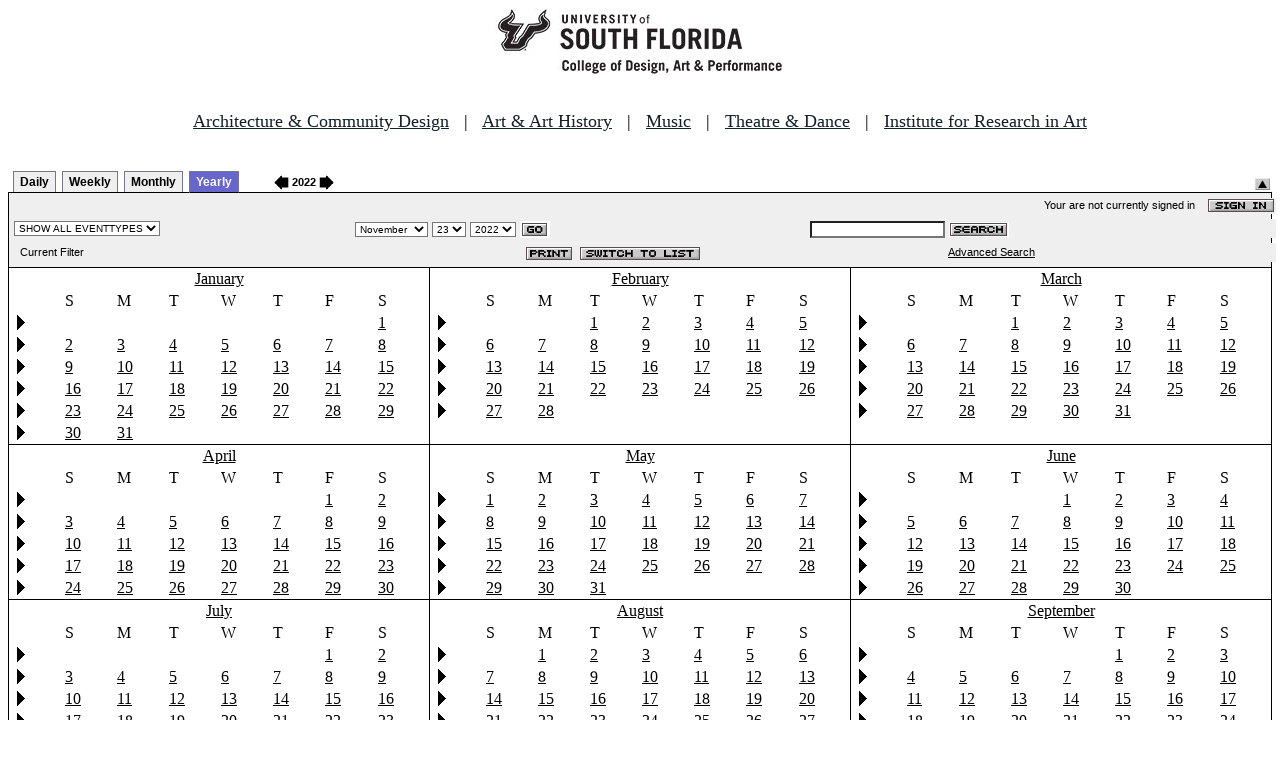

--- FILE ---
content_type: text/html
request_url: http://fastbook.cvpa.usf.edu/fbonline/year.asp?date=11-23-2022&eventnumber=7295&filter=
body_size: 59095
content:
<!DOCTYPE HTML PUBLIC "-//W3C//DTD HTML 4.01 Transitional//EN">
<html>
<head>
<title>Events Calendar - College of Design, Art & Performance - University of South Florida</title>

<!-- Begin Fastbook Google Analytics -->

<script>
  (function(i,s,o,g,r,a,m){i['GoogleAnalyticsObject']=r;i[r]=i[r]||function(){
  (i[r].q=i[r].q||[]).push(arguments)},i[r].l=1*new Date();a=s.createElement(o),
  m=s.getElementsByTagName(o)[0];a.async=1;a.src=g;m.parentNode.insertBefore(a,m)
  })(window,document,'script','//www.google-analytics.com/analytics.js','ga');

  ga('create', 'UA-7013380-2', 'usf.edu');
  ga('require', 'displayfeatures');
  ga('send', 'pageview');

</script>

<!-- End Fastbook Google Analytics --> 

<!-- Begin CoTA Google Analytics -->

<script>
  (function(i,s,o,g,r,a,m){i['GoogleAnalyticsObject']=r;i[r]=i[r]||function(){
  (i[r].q=i[r].q||[]).push(arguments)},i[r].l=1*new Date();a=s.createElement(o),
  m=s.getElementsByTagName(o)[0];a.async=1;a.src=g;m.parentNode.insertBefore(a,m)
  })(window,document,'script','https://www.google-analytics.com/analytics.js','ga');

  ga('create', 'UA-5780320-1', 'auto');
  ga('send', 'pageview');

</script>

<!-- End CoTA Google Analytics -->
<link href="config/fbonline.css" rel="stylesheet" type="text/css"></head>
<body onload="" class="FBOnlinePage"><!-- *********************** Header Section, do not remove this line ************************ 
--><div align=center><img src="./images/logo.jpg" alt="University of South Florida College of Design, Art &amp; Performance"></div><br>
<!-- Begin School Links Code -->

<p align="center" style="font: Arial, Helvetica, sans-serif; font-size: 18px;"><a href="https://www.usf.edu/arts/architecture//" style="color:#17202a;" target="_top">Architecture &amp; Community Design</a> &nbsp; | &nbsp; <a href="https://www.usf.edu/arts/art/" style="color:#17202a;" target="_top">Art &amp; Art History</a> &nbsp; | &nbsp; <a href="https://www.usf.edu/arts/music/" style="color:#17202a;" target="_top">Music</a> &nbsp; | &nbsp; <a href="https://www.usf.edu/arts/theatre-and-dance/" style="color:#17202a;" target="_top">Theatre &amp; Dance</a> &nbsp; | &nbsp; <a href="https://www.usf.edu/arts/art/research/institute-for-research-in-art.aspx" style="color:#17202a;" target="_top">Institute for Research in Art</a><br /><br /></p>

<!-- End School Links Code -->



<!-- *********************** End Header Section ************************ -->

<table class="ViewBar" cellspacing=0 cellpadding=2>
  <tr valign="bottom">
    <td class="ViewBarList">
        <ul id="navlist">
          <li>
            <a href="day.asp?date=11-23-2022&eventnumber=7295&filter=">Daily</a>
          </li>
          <li>
            <a href="week.asp?date=11-23-2022&eventnumber=7295&filter=">Weekly</a>
          </li>
          <li>
            <a href="calendar.asp?date=11-23-2022&eventnumber=7295&filter=">Monthly</a>
          </li>
          <li class="active">
            <a href="year.asp?date=11-23-2022&eventnumber=7295&filter=" id="current">Yearly</a>          </li>        </ul>
    </td>
<td><a href="year.asp?day=23&month=11&year=2021"><img src="images/leftarrow.gif" alt="Previous Year" border="0" height="15" align="absbottom"></a><span class="ViewBarFont">&nbsp;2022&nbsp;</span><a href="year.asp?day=23&month=11&year=2023"><img src="images/rightarrow.gif" alt="Next Year" border="0" height="15" align="absbottom"></a></td></td><form method="post" action="year.asp?date=11-23-2022&eventnumber=7295&filter="><td class="RevealButton" align="right" valign="bottom"><input type="hidden" name="hidenavbar" value="hide"><input type="image" src="images/viewbar/hide.jpg"></td></form></tr></table>
<table class="OuterNavTable" cellspacing="0">
  <tr>
    <td>
      <table class="InnerNavTable4" cellspacing="0">
        <tr valign="top">
          <td class="SecurityLine">            Your are not currently signed in&nbsp;&nbsp;&nbsp;&nbsp;<a href="signin.asp?date=11/23/2022&Filter="><img border="0" src="images/signin_button.gif" align="absmiddle"></a>
          </td>
        </tr>
      </table>
      <table class="InnerNavTable2" cellspacing="0">
        <tr>
          <form action="./year.asp" method="GET" name="filterForm">
          <td valign="absbottom">
            <input type="hidden" name="date" value="11/23/2022">
            <select name="Filter" onchange="document.filterForm.submit();">
            <option value="">SHOW ALL EVENTTYPES</option>
            <option value="Awards Ceremony">Awards Ceremony</option>
            <option value="Benefit Sale">Benefit Sale</option>
            <option value="Camp">Camp</option>
            <option value="Civic Engagement">Civic Engagement</option>
            <option value="Competition">Competition</option>
            <option value="Contemporary Art Museum">Contemporary Art Museum</option>
            <option value="Dance">Dance</option>
            <option value="EPS-Non Event">EPS-Non Event</option>
            <option value="Exhibition">Exhibition</option>
            <option value="Film/Video">Film/Video</option>
            <option value="Graduation Ceremony">Graduation Ceremony</option>
            <option value="Lecture">Lecture</option>
            <option value="Meeting">Meeting</option>
            <option value="Music">Music</option>
            <option value="Reception">Reception</option>
            <option value="Registration">Registration</option>
            <option value="Rehearsal">Rehearsal</option>
            <option value="Seminar/Wkshop">Seminar/Wkshop</option>
            <option value="Special Event">Special Event</option>
            <option value="Symposium">Symposium</option>
            <option value="Taste of The Arts">Taste of The Arts</option>
            <option value="Theatre">Theatre</option>
            <option value="Tour">Tour</option>
            <option value="Trip">Trip</option>
            </select>
          </td>
          </form>
          <form action="./year.asp" method="GET" name="dateForm">
          <td>
            <input type="hidden" name="filter" value="">
            <select name="month">
              <option value="1">January</option>
              <option value="2">February</option>
              <option value="3">March</option>
              <option value="4">April</option>
              <option value="5">May</option>
              <option value="6">June</option>
              <option value="7">July</option>
              <option value="8">August</option>
              <option value="9">September</option>
              <option value="10">October</option>
              <option value="11" selected >November</option>
              <option value="12">December</option>
            </select>
            <select name="day">
<option value="1">1</option><option value="2">2</option><option value="3">3</option><option value="4">4</option><option value="5">5</option><option value="6">6</option><option value="7">7</option><option value="8">8</option><option value="9">9</option><option value="10">10</option><option value="11">11</option><option value="12">12</option><option value="13">13</option><option value="14">14</option><option value="15">15</option><option value="16">16</option><option value="17">17</option><option value="18">18</option><option value="19">19</option><option value="20">20</option><option value="21">21</option><option value="22">22</option><option value="23" selected>23</option><option value="24">24</option><option value="25">25</option><option value="26">26</option><option value="27">27</option><option value="28">28</option><option value="29">29</option><option value="30">30</option>            </select>
            <select name="year">
<option value="2017">2017</option>
<option value="2018">2018</option>
<option value="2019">2019</option>
<option value="2020">2020</option>
<option value="2021">2021</option>
<option value="2022" selected>2022</option>
<option value="2023">2023</option>
<option value="2024">2024</option>
<option value="2025">2025</option>
<option value="2026">2026</option>
<option value="2027">2027</option>
<option value="2028">2028</option>
<option value="2029">2029</option>
<option value="2030">2030</option>
<option value="2031">2031</option>
<option value="2032">2032</option>
            </select>
            <input type="image" class="image" src="images/go_button.gif" align="absmiddle">
          </td>
          </form>
          <form action="search.asp" method="POST" name="searchForm">
          <td>
            <input type="hidden" name="sltCustomer" value="All">
            <input type="hidden" name="sltRoom" value="All">
            <input type="hidden" name="sltStatus" value="All">
            <input type="hidden" name="sltLocation" value="All">
            <input type="hidden" name="sltEventType" value="All">
            <input type="hidden" name="chkDateRange" value="All">
            <input type="text" name="txtSearchTerm">
            <input type="image" class="image" src="images/search_button.gif" align="absmiddle">
          </td>
          </form>
        </tr>
      </table>
      <table class="InnerNavTable3" cellspacing="0">
        <tr>
          <td class="NavTableFont">&nbsp;&nbsp;Current Filter</td>
          <td class="NavButtons">
            <img src="images/print_button.gif" align="absmiddle" onclick="window.print();">
            <a href="listevents.asp?date=11/23/2022&filter="><img border="0" src="IMAGES/LIST_BUTTON.GIF" align="absmiddle"></a>
          </td>
          <td class="NavTableFont">            <a href="search.asp">Advanced Search</a>
          </td>
        </tr>
      </table>
    </td>
  </tr>
</table>
<table class="YearView" border="0" cellspacing="0" cellpadding="0" width="100%" align="center">
	<tr valign="top">
<td>			<table border="0" cellspacing="0" cellpadding="0" width="100%" class="YearRow">
				<tr>
		<td valign="top" class="Month">
			<table border="0" cellspacing="0" cellpadding="2" width="100%" class="MonthTable">
				<tr><td colspan="8" align="center" class="MonthHeader">
					<a href="calendar.asp?month=1&day=1&year=2022">January</a>
				</td></tr>
				<tr><td>&nbsp;</td>
				<td Class="YearWeekdayHeader">S</td>
				<td Class="YearWeekdayHeader">M</td>
				<td Class="YearWeekdayHeader">T</td>
				<td Class="YearWeekdayHeader">W</td>
				<td Class="YearWeekdayHeader">T</td>
				<td Class="YearWeekdayHeader">F</td>
				<td Class="YearWeekdayHeader">S</td></tr>
				<tr>
					<td><a href="week.asp?date=1/1/2022"><img src="images/arrow1.gif" border="0" alt="Click to view this week."></a></td>
					<td>&nbsp;</td>
					<td>&nbsp;</td>
					<td>&nbsp;</td>
					<td>&nbsp;</td>
					<td>&nbsp;</td>
					<td>&nbsp;</td>
					<td  class="YearDay"><a href="day.asp?month=1&day=1&year=2022">1</a></td>
				</tr>
				<tr>
					<td><a href="week.asp?date=1/2/2022"><img src="images/arrow1.gif" border="0" alt="Click to view this week."></a></td>
					<td  class="YearDay"><a href="day.asp?month=1&day=2&year=2022">2</a></td>
					<td  class="YearDay"><a href="day.asp?month=1&day=3&year=2022">3</a></td>
					<td  class="YearDay"><a href="day.asp?month=1&day=4&year=2022">4</a></td>
					<td  class="YearDay"><a href="day.asp?month=1&day=5&year=2022">5</a></td>
					<td  class="YearDay"><a href="day.asp?month=1&day=6&year=2022">6</a></td>
					<td  class="YearDay"><a href="day.asp?month=1&day=7&year=2022">7</a></td>
					<td  class="YearDay"><a href="day.asp?month=1&day=8&year=2022">8</a></td>
				</tr>
				<tr>
					<td><a href="week.asp?date=1/9/2022"><img src="images/arrow1.gif" border="0" alt="Click to view this week."></a></td>
					<td  class="YearDay"><a href="day.asp?month=1&day=9&year=2022">9</a></td>
					<td  class="YearDay"><a href="day.asp?month=1&day=10&year=2022">10</a></td>
					<td  class="YearDay"><a href="day.asp?month=1&day=11&year=2022">11</a></td>
					<td  class="YearDay"><a href="day.asp?month=1&day=12&year=2022">12</a></td>
					<td  class="YearDay"><a href="day.asp?month=1&day=13&year=2022">13</a></td>
					<td  class="YearDay"><a href="day.asp?month=1&day=14&year=2022">14</a></td>
					<td  class="YearDay"><a href="day.asp?month=1&day=15&year=2022">15</a></td>
				</tr>
				<tr>
					<td><a href="week.asp?date=1/16/2022"><img src="images/arrow1.gif" border="0" alt="Click to view this week."></a></td>
					<td  class="YearDay"><a href="day.asp?month=1&day=16&year=2022">16</a></td>
					<td  class="YearDay"><a href="day.asp?month=1&day=17&year=2022">17</a></td>
					<td  class="YearDay"><a href="day.asp?month=1&day=18&year=2022">18</a></td>
					<td  class="YearDay"><a href="day.asp?month=1&day=19&year=2022">19</a></td>
					<td  class="YearDay"><a href="day.asp?month=1&day=20&year=2022">20</a></td>
					<td  class="YearDay"><a href="day.asp?month=1&day=21&year=2022">21</a></td>
					<td  class="YearDay"><a href="day.asp?month=1&day=22&year=2022">22</a></td>
				</tr>
				<tr>
					<td><a href="week.asp?date=1/23/2022"><img src="images/arrow1.gif" border="0" alt="Click to view this week."></a></td>
					<td  class="YearDay"><a href="day.asp?month=1&day=23&year=2022">23</a></td>
					<td  class="YearDay"><a href="day.asp?month=1&day=24&year=2022">24</a></td>
					<td  class="YearDay"><a href="day.asp?month=1&day=25&year=2022">25</a></td>
					<td  class="YearDay"><a href="day.asp?month=1&day=26&year=2022">26</a></td>
					<td  class="YearDay"><a href="day.asp?month=1&day=27&year=2022">27</a></td>
					<td  class="YearDay"><a href="day.asp?month=1&day=28&year=2022">28</a></td>
					<td  class="YearDay"><a href="day.asp?month=1&day=29&year=2022">29</a></td>
				</tr>
				<tr>
					<td><a href="week.asp?date=1/30/2022"><img src="images/arrow1.gif" border="0" alt="Click to view this week."></a></td>
					<td  class="YearDay"><a href="day.asp?month=1&day=30&year=2022">30</a></td>
					<td  class="YearDay"><a href="day.asp?month=1&day=31&year=2022">31</a></td>
					<td>&nbsp</td>
					<td>&nbsp</td>
					<td>&nbsp</td>
					<td>&nbsp</td>
					<td>&nbsp</td>
				</tr>
			</table>
		</td>
		<td valign="top" class="Month">
			<table border="0" cellspacing="0" cellpadding="2" width="100%" class="MonthTable">
				<tr><td colspan="8" align="center" class="MonthHeader">
					<a href="calendar.asp?month=2&day=1&year=2022">February</a>
				</td></tr>
				<tr><td>&nbsp;</td>
				<td Class="YearWeekdayHeader">S</td>
				<td Class="YearWeekdayHeader">M</td>
				<td Class="YearWeekdayHeader">T</td>
				<td Class="YearWeekdayHeader">W</td>
				<td Class="YearWeekdayHeader">T</td>
				<td Class="YearWeekdayHeader">F</td>
				<td Class="YearWeekdayHeader">S</td></tr>
				<tr>
					<td><a href="week.asp?date=2/1/2022"><img src="images/arrow1.gif" border="0" alt="Click to view this week."></a></td>
					<td>&nbsp;</td>
					<td>&nbsp;</td>
					<td  class="YearDay"><a href="day.asp?month=2&day=1&year=2022">1</a></td>
					<td  class="YearDay"><a href="day.asp?month=2&day=2&year=2022">2</a></td>
					<td  class="YearDay"><a href="day.asp?month=2&day=3&year=2022">3</a></td>
					<td  class="YearDay"><a href="day.asp?month=2&day=4&year=2022">4</a></td>
					<td  class="YearDay"><a href="day.asp?month=2&day=5&year=2022">5</a></td>
				</tr>
				<tr>
					<td><a href="week.asp?date=2/6/2022"><img src="images/arrow1.gif" border="0" alt="Click to view this week."></a></td>
					<td  class="YearDay"><a href="day.asp?month=2&day=6&year=2022">6</a></td>
					<td  class="YearDay"><a href="day.asp?month=2&day=7&year=2022">7</a></td>
					<td  class="YearDay"><a href="day.asp?month=2&day=8&year=2022">8</a></td>
					<td  class="YearDay"><a href="day.asp?month=2&day=9&year=2022">9</a></td>
					<td  class="YearDay"><a href="day.asp?month=2&day=10&year=2022">10</a></td>
					<td  class="YearDay"><a href="day.asp?month=2&day=11&year=2022">11</a></td>
					<td  class="YearDay"><a href="day.asp?month=2&day=12&year=2022">12</a></td>
				</tr>
				<tr>
					<td><a href="week.asp?date=2/13/2022"><img src="images/arrow1.gif" border="0" alt="Click to view this week."></a></td>
					<td  class="YearDay"><a href="day.asp?month=2&day=13&year=2022">13</a></td>
					<td  class="YearDay"><a href="day.asp?month=2&day=14&year=2022">14</a></td>
					<td  class="YearDay"><a href="day.asp?month=2&day=15&year=2022">15</a></td>
					<td  class="YearDay"><a href="day.asp?month=2&day=16&year=2022">16</a></td>
					<td  class="YearDay"><a href="day.asp?month=2&day=17&year=2022">17</a></td>
					<td  class="YearDay"><a href="day.asp?month=2&day=18&year=2022">18</a></td>
					<td  class="YearDay"><a href="day.asp?month=2&day=19&year=2022">19</a></td>
				</tr>
				<tr>
					<td><a href="week.asp?date=2/20/2022"><img src="images/arrow1.gif" border="0" alt="Click to view this week."></a></td>
					<td  class="YearDay"><a href="day.asp?month=2&day=20&year=2022">20</a></td>
					<td  class="YearDay"><a href="day.asp?month=2&day=21&year=2022">21</a></td>
					<td  class="YearDay"><a href="day.asp?month=2&day=22&year=2022">22</a></td>
					<td  class="YearDay"><a href="day.asp?month=2&day=23&year=2022">23</a></td>
					<td  class="YearDay"><a href="day.asp?month=2&day=24&year=2022">24</a></td>
					<td  class="YearDay"><a href="day.asp?month=2&day=25&year=2022">25</a></td>
					<td  class="YearDay"><a href="day.asp?month=2&day=26&year=2022">26</a></td>
				</tr>
				<tr>
					<td><a href="week.asp?date=2/27/2022"><img src="images/arrow1.gif" border="0" alt="Click to view this week."></a></td>
					<td  class="YearDay"><a href="day.asp?month=2&day=27&year=2022">27</a></td>
					<td  class="YearDay"><a href="day.asp?month=2&day=28&year=2022">28</a></td>
					<td>&nbsp</td>
					<td>&nbsp</td>
					<td>&nbsp</td>
					<td>&nbsp</td>
					<td>&nbsp</td>
				</tr>
			</table>
		</td>
		<td valign="top" class="Month">
			<table border="0" cellspacing="0" cellpadding="2" width="100%" class="MonthTable">
				<tr><td colspan="8" align="center" class="MonthHeader">
					<a href="calendar.asp?month=3&day=1&year=2022">March</a>
				</td></tr>
				<tr><td>&nbsp;</td>
				<td Class="YearWeekdayHeader">S</td>
				<td Class="YearWeekdayHeader">M</td>
				<td Class="YearWeekdayHeader">T</td>
				<td Class="YearWeekdayHeader">W</td>
				<td Class="YearWeekdayHeader">T</td>
				<td Class="YearWeekdayHeader">F</td>
				<td Class="YearWeekdayHeader">S</td></tr>
				<tr>
					<td><a href="week.asp?date=3/1/2022"><img src="images/arrow1.gif" border="0" alt="Click to view this week."></a></td>
					<td>&nbsp;</td>
					<td>&nbsp;</td>
					<td  class="YearDay"><a href="day.asp?month=3&day=1&year=2022">1</a></td>
					<td  class="YearDay"><a href="day.asp?month=3&day=2&year=2022">2</a></td>
					<td  class="YearDay"><a href="day.asp?month=3&day=3&year=2022">3</a></td>
					<td  class="YearDay"><a href="day.asp?month=3&day=4&year=2022">4</a></td>
					<td  class="YearDay"><a href="day.asp?month=3&day=5&year=2022">5</a></td>
				</tr>
				<tr>
					<td><a href="week.asp?date=3/6/2022"><img src="images/arrow1.gif" border="0" alt="Click to view this week."></a></td>
					<td  class="YearDay"><a href="day.asp?month=3&day=6&year=2022">6</a></td>
					<td  class="YearDay"><a href="day.asp?month=3&day=7&year=2022">7</a></td>
					<td  class="YearDay"><a href="day.asp?month=3&day=8&year=2022">8</a></td>
					<td  class="YearDay"><a href="day.asp?month=3&day=9&year=2022">9</a></td>
					<td  class="YearDay"><a href="day.asp?month=3&day=10&year=2022">10</a></td>
					<td  class="YearDay"><a href="day.asp?month=3&day=11&year=2022">11</a></td>
					<td  class="YearDay"><a href="day.asp?month=3&day=12&year=2022">12</a></td>
				</tr>
				<tr>
					<td><a href="week.asp?date=3/13/2022"><img src="images/arrow1.gif" border="0" alt="Click to view this week."></a></td>
					<td  class="YearDay"><a href="day.asp?month=3&day=13&year=2022">13</a></td>
					<td  class="YearDay"><a href="day.asp?month=3&day=14&year=2022">14</a></td>
					<td  class="YearDay"><a href="day.asp?month=3&day=15&year=2022">15</a></td>
					<td  class="YearDay"><a href="day.asp?month=3&day=16&year=2022">16</a></td>
					<td  class="YearDay"><a href="day.asp?month=3&day=17&year=2022">17</a></td>
					<td  class="YearDay"><a href="day.asp?month=3&day=18&year=2022">18</a></td>
					<td  class="YearDay"><a href="day.asp?month=3&day=19&year=2022">19</a></td>
				</tr>
				<tr>
					<td><a href="week.asp?date=3/20/2022"><img src="images/arrow1.gif" border="0" alt="Click to view this week."></a></td>
					<td  class="YearDay"><a href="day.asp?month=3&day=20&year=2022">20</a></td>
					<td  class="YearDay"><a href="day.asp?month=3&day=21&year=2022">21</a></td>
					<td  class="YearDay"><a href="day.asp?month=3&day=22&year=2022">22</a></td>
					<td  class="YearDay"><a href="day.asp?month=3&day=23&year=2022">23</a></td>
					<td  class="YearDay"><a href="day.asp?month=3&day=24&year=2022">24</a></td>
					<td  class="YearDay"><a href="day.asp?month=3&day=25&year=2022">25</a></td>
					<td  class="YearDay"><a href="day.asp?month=3&day=26&year=2022">26</a></td>
				</tr>
				<tr>
					<td><a href="week.asp?date=3/27/2022"><img src="images/arrow1.gif" border="0" alt="Click to view this week."></a></td>
					<td  class="YearDay"><a href="day.asp?month=3&day=27&year=2022">27</a></td>
					<td  class="YearDay"><a href="day.asp?month=3&day=28&year=2022">28</a></td>
					<td  class="YearDay"><a href="day.asp?month=3&day=29&year=2022">29</a></td>
					<td  class="YearDay"><a href="day.asp?month=3&day=30&year=2022">30</a></td>
					<td  class="YearDay"><a href="day.asp?month=3&day=31&year=2022">31</a></td>
					<td>&nbsp</td>
					<td>&nbsp</td>
				</tr>
			</table>
		</td>
		</tr>
		</table>
		</td>
	</tr>
	<tr valign="top">
<td>			<table border="0" cellspacing="0" cellpadding="0" width="100%" class="YearRow">
				<tr>
		<td valign="top" class="Month">
			<table border="0" cellspacing="0" cellpadding="2" width="100%" class="MonthTable">
				<tr><td colspan="8" align="center" class="MonthHeader">
					<a href="calendar.asp?month=4&day=1&year=2022">April</a>
				</td></tr>
				<tr><td>&nbsp;</td>
				<td Class="YearWeekdayHeader">S</td>
				<td Class="YearWeekdayHeader">M</td>
				<td Class="YearWeekdayHeader">T</td>
				<td Class="YearWeekdayHeader">W</td>
				<td Class="YearWeekdayHeader">T</td>
				<td Class="YearWeekdayHeader">F</td>
				<td Class="YearWeekdayHeader">S</td></tr>
				<tr>
					<td><a href="week.asp?date=4/1/2022"><img src="images/arrow1.gif" border="0" alt="Click to view this week."></a></td>
					<td>&nbsp;</td>
					<td>&nbsp;</td>
					<td>&nbsp;</td>
					<td>&nbsp;</td>
					<td>&nbsp;</td>
					<td  class="YearDay"><a href="day.asp?month=4&day=1&year=2022">1</a></td>
					<td  class="YearDay"><a href="day.asp?month=4&day=2&year=2022">2</a></td>
				</tr>
				<tr>
					<td><a href="week.asp?date=4/3/2022"><img src="images/arrow1.gif" border="0" alt="Click to view this week."></a></td>
					<td  class="YearDay"><a href="day.asp?month=4&day=3&year=2022">3</a></td>
					<td  class="YearDay"><a href="day.asp?month=4&day=4&year=2022">4</a></td>
					<td  class="YearDay"><a href="day.asp?month=4&day=5&year=2022">5</a></td>
					<td  class="YearDay"><a href="day.asp?month=4&day=6&year=2022">6</a></td>
					<td  class="YearDay"><a href="day.asp?month=4&day=7&year=2022">7</a></td>
					<td  class="YearDay"><a href="day.asp?month=4&day=8&year=2022">8</a></td>
					<td  class="YearDay"><a href="day.asp?month=4&day=9&year=2022">9</a></td>
				</tr>
				<tr>
					<td><a href="week.asp?date=4/10/2022"><img src="images/arrow1.gif" border="0" alt="Click to view this week."></a></td>
					<td  class="YearDay"><a href="day.asp?month=4&day=10&year=2022">10</a></td>
					<td  class="YearDay"><a href="day.asp?month=4&day=11&year=2022">11</a></td>
					<td  class="YearDay"><a href="day.asp?month=4&day=12&year=2022">12</a></td>
					<td  class="YearDay"><a href="day.asp?month=4&day=13&year=2022">13</a></td>
					<td  class="YearDay"><a href="day.asp?month=4&day=14&year=2022">14</a></td>
					<td  class="YearDay"><a href="day.asp?month=4&day=15&year=2022">15</a></td>
					<td  class="YearDay"><a href="day.asp?month=4&day=16&year=2022">16</a></td>
				</tr>
				<tr>
					<td><a href="week.asp?date=4/17/2022"><img src="images/arrow1.gif" border="0" alt="Click to view this week."></a></td>
					<td  class="YearDay"><a href="day.asp?month=4&day=17&year=2022">17</a></td>
					<td  class="YearDay"><a href="day.asp?month=4&day=18&year=2022">18</a></td>
					<td  class="YearDay"><a href="day.asp?month=4&day=19&year=2022">19</a></td>
					<td  class="YearDay"><a href="day.asp?month=4&day=20&year=2022">20</a></td>
					<td  class="YearDay"><a href="day.asp?month=4&day=21&year=2022">21</a></td>
					<td  class="YearDay"><a href="day.asp?month=4&day=22&year=2022">22</a></td>
					<td  class="YearDay"><a href="day.asp?month=4&day=23&year=2022">23</a></td>
				</tr>
				<tr>
					<td><a href="week.asp?date=4/24/2022"><img src="images/arrow1.gif" border="0" alt="Click to view this week."></a></td>
					<td  class="YearDay"><a href="day.asp?month=4&day=24&year=2022">24</a></td>
					<td  class="YearDay"><a href="day.asp?month=4&day=25&year=2022">25</a></td>
					<td  class="YearDay"><a href="day.asp?month=4&day=26&year=2022">26</a></td>
					<td  class="YearDay"><a href="day.asp?month=4&day=27&year=2022">27</a></td>
					<td  class="YearDay"><a href="day.asp?month=4&day=28&year=2022">28</a></td>
					<td  class="YearDay"><a href="day.asp?month=4&day=29&year=2022">29</a></td>
					<td  class="YearDay"><a href="day.asp?month=4&day=30&year=2022">30</a></td>
				</tr>
			</table>
		</td>
		<td valign="top" class="Month">
			<table border="0" cellspacing="0" cellpadding="2" width="100%" class="MonthTable">
				<tr><td colspan="8" align="center" class="MonthHeader">
					<a href="calendar.asp?month=5&day=1&year=2022">May</a>
				</td></tr>
				<tr><td>&nbsp;</td>
				<td Class="YearWeekdayHeader">S</td>
				<td Class="YearWeekdayHeader">M</td>
				<td Class="YearWeekdayHeader">T</td>
				<td Class="YearWeekdayHeader">W</td>
				<td Class="YearWeekdayHeader">T</td>
				<td Class="YearWeekdayHeader">F</td>
				<td Class="YearWeekdayHeader">S</td></tr>
				<tr>
					<td><a href="week.asp?date=5/1/2022"><img src="images/arrow1.gif" border="0" alt="Click to view this week."></a></td>
					<td  class="YearDay"><a href="day.asp?month=5&day=1&year=2022">1</a></td>
					<td  class="YearDay"><a href="day.asp?month=5&day=2&year=2022">2</a></td>
					<td  class="YearDay"><a href="day.asp?month=5&day=3&year=2022">3</a></td>
					<td  class="YearDay"><a href="day.asp?month=5&day=4&year=2022">4</a></td>
					<td  class="YearDay"><a href="day.asp?month=5&day=5&year=2022">5</a></td>
					<td  class="YearDay"><a href="day.asp?month=5&day=6&year=2022">6</a></td>
					<td  class="YearDay"><a href="day.asp?month=5&day=7&year=2022">7</a></td>
				</tr>
				<tr>
					<td><a href="week.asp?date=5/8/2022"><img src="images/arrow1.gif" border="0" alt="Click to view this week."></a></td>
					<td  class="YearDay"><a href="day.asp?month=5&day=8&year=2022">8</a></td>
					<td  class="YearDay"><a href="day.asp?month=5&day=9&year=2022">9</a></td>
					<td  class="YearDay"><a href="day.asp?month=5&day=10&year=2022">10</a></td>
					<td  class="YearDay"><a href="day.asp?month=5&day=11&year=2022">11</a></td>
					<td  class="YearDay"><a href="day.asp?month=5&day=12&year=2022">12</a></td>
					<td  class="YearDay"><a href="day.asp?month=5&day=13&year=2022">13</a></td>
					<td  class="YearDay"><a href="day.asp?month=5&day=14&year=2022">14</a></td>
				</tr>
				<tr>
					<td><a href="week.asp?date=5/15/2022"><img src="images/arrow1.gif" border="0" alt="Click to view this week."></a></td>
					<td  class="YearDay"><a href="day.asp?month=5&day=15&year=2022">15</a></td>
					<td  class="YearDay"><a href="day.asp?month=5&day=16&year=2022">16</a></td>
					<td  class="YearDay"><a href="day.asp?month=5&day=17&year=2022">17</a></td>
					<td  class="YearDay"><a href="day.asp?month=5&day=18&year=2022">18</a></td>
					<td  class="YearDay"><a href="day.asp?month=5&day=19&year=2022">19</a></td>
					<td  class="YearDay"><a href="day.asp?month=5&day=20&year=2022">20</a></td>
					<td  class="YearDay"><a href="day.asp?month=5&day=21&year=2022">21</a></td>
				</tr>
				<tr>
					<td><a href="week.asp?date=5/22/2022"><img src="images/arrow1.gif" border="0" alt="Click to view this week."></a></td>
					<td  class="YearDay"><a href="day.asp?month=5&day=22&year=2022">22</a></td>
					<td  class="YearDay"><a href="day.asp?month=5&day=23&year=2022">23</a></td>
					<td  class="YearDay"><a href="day.asp?month=5&day=24&year=2022">24</a></td>
					<td  class="YearDay"><a href="day.asp?month=5&day=25&year=2022">25</a></td>
					<td  class="YearDay"><a href="day.asp?month=5&day=26&year=2022">26</a></td>
					<td  class="YearDay"><a href="day.asp?month=5&day=27&year=2022">27</a></td>
					<td  class="YearDay"><a href="day.asp?month=5&day=28&year=2022">28</a></td>
				</tr>
				<tr>
					<td><a href="week.asp?date=5/29/2022"><img src="images/arrow1.gif" border="0" alt="Click to view this week."></a></td>
					<td  class="YearDay"><a href="day.asp?month=5&day=29&year=2022">29</a></td>
					<td  class="YearDay"><a href="day.asp?month=5&day=30&year=2022">30</a></td>
					<td  class="YearDay"><a href="day.asp?month=5&day=31&year=2022">31</a></td>
					<td>&nbsp</td>
					<td>&nbsp</td>
					<td>&nbsp</td>
					<td>&nbsp</td>
				</tr>
			</table>
		</td>
		<td valign="top" class="Month">
			<table border="0" cellspacing="0" cellpadding="2" width="100%" class="MonthTable">
				<tr><td colspan="8" align="center" class="MonthHeader">
					<a href="calendar.asp?month=6&day=1&year=2022">June</a>
				</td></tr>
				<tr><td>&nbsp;</td>
				<td Class="YearWeekdayHeader">S</td>
				<td Class="YearWeekdayHeader">M</td>
				<td Class="YearWeekdayHeader">T</td>
				<td Class="YearWeekdayHeader">W</td>
				<td Class="YearWeekdayHeader">T</td>
				<td Class="YearWeekdayHeader">F</td>
				<td Class="YearWeekdayHeader">S</td></tr>
				<tr>
					<td><a href="week.asp?date=6/1/2022"><img src="images/arrow1.gif" border="0" alt="Click to view this week."></a></td>
					<td>&nbsp;</td>
					<td>&nbsp;</td>
					<td>&nbsp;</td>
					<td  class="YearDay"><a href="day.asp?month=6&day=1&year=2022">1</a></td>
					<td  class="YearDay"><a href="day.asp?month=6&day=2&year=2022">2</a></td>
					<td  class="YearDay"><a href="day.asp?month=6&day=3&year=2022">3</a></td>
					<td  class="YearDay"><a href="day.asp?month=6&day=4&year=2022">4</a></td>
				</tr>
				<tr>
					<td><a href="week.asp?date=6/5/2022"><img src="images/arrow1.gif" border="0" alt="Click to view this week."></a></td>
					<td  class="YearDay"><a href="day.asp?month=6&day=5&year=2022">5</a></td>
					<td  class="YearDay"><a href="day.asp?month=6&day=6&year=2022">6</a></td>
					<td  class="YearDay"><a href="day.asp?month=6&day=7&year=2022">7</a></td>
					<td  class="YearDay"><a href="day.asp?month=6&day=8&year=2022">8</a></td>
					<td  class="YearDay"><a href="day.asp?month=6&day=9&year=2022">9</a></td>
					<td  class="YearDay"><a href="day.asp?month=6&day=10&year=2022">10</a></td>
					<td  class="YearDay"><a href="day.asp?month=6&day=11&year=2022">11</a></td>
				</tr>
				<tr>
					<td><a href="week.asp?date=6/12/2022"><img src="images/arrow1.gif" border="0" alt="Click to view this week."></a></td>
					<td  class="YearDay"><a href="day.asp?month=6&day=12&year=2022">12</a></td>
					<td  class="YearDay"><a href="day.asp?month=6&day=13&year=2022">13</a></td>
					<td  class="YearDay"><a href="day.asp?month=6&day=14&year=2022">14</a></td>
					<td  class="YearDay"><a href="day.asp?month=6&day=15&year=2022">15</a></td>
					<td  class="YearDay"><a href="day.asp?month=6&day=16&year=2022">16</a></td>
					<td  class="YearDay"><a href="day.asp?month=6&day=17&year=2022">17</a></td>
					<td  class="YearDay"><a href="day.asp?month=6&day=18&year=2022">18</a></td>
				</tr>
				<tr>
					<td><a href="week.asp?date=6/19/2022"><img src="images/arrow1.gif" border="0" alt="Click to view this week."></a></td>
					<td  class="YearDay"><a href="day.asp?month=6&day=19&year=2022">19</a></td>
					<td  class="YearDay"><a href="day.asp?month=6&day=20&year=2022">20</a></td>
					<td  class="YearDay"><a href="day.asp?month=6&day=21&year=2022">21</a></td>
					<td  class="YearDay"><a href="day.asp?month=6&day=22&year=2022">22</a></td>
					<td  class="YearDay"><a href="day.asp?month=6&day=23&year=2022">23</a></td>
					<td  class="YearDay"><a href="day.asp?month=6&day=24&year=2022">24</a></td>
					<td  class="YearDay"><a href="day.asp?month=6&day=25&year=2022">25</a></td>
				</tr>
				<tr>
					<td><a href="week.asp?date=6/26/2022"><img src="images/arrow1.gif" border="0" alt="Click to view this week."></a></td>
					<td  class="YearDay"><a href="day.asp?month=6&day=26&year=2022">26</a></td>
					<td  class="YearDay"><a href="day.asp?month=6&day=27&year=2022">27</a></td>
					<td  class="YearDay"><a href="day.asp?month=6&day=28&year=2022">28</a></td>
					<td  class="YearDay"><a href="day.asp?month=6&day=29&year=2022">29</a></td>
					<td  class="YearDay"><a href="day.asp?month=6&day=30&year=2022">30</a></td>
					<td>&nbsp</td>
					<td>&nbsp</td>
				</tr>
			</table>
		</td>
		</tr>
		</table>
		</td>
	</tr>
	<tr valign="top">
<td>			<table border="0" cellspacing="0" cellpadding="0" width="100%" class="YearRow">
				<tr>
		<td valign="top" class="Month">
			<table border="0" cellspacing="0" cellpadding="2" width="100%" class="MonthTable">
				<tr><td colspan="8" align="center" class="MonthHeader">
					<a href="calendar.asp?month=7&day=1&year=2022">July</a>
				</td></tr>
				<tr><td>&nbsp;</td>
				<td Class="YearWeekdayHeader">S</td>
				<td Class="YearWeekdayHeader">M</td>
				<td Class="YearWeekdayHeader">T</td>
				<td Class="YearWeekdayHeader">W</td>
				<td Class="YearWeekdayHeader">T</td>
				<td Class="YearWeekdayHeader">F</td>
				<td Class="YearWeekdayHeader">S</td></tr>
				<tr>
					<td><a href="week.asp?date=7/1/2022"><img src="images/arrow1.gif" border="0" alt="Click to view this week."></a></td>
					<td>&nbsp;</td>
					<td>&nbsp;</td>
					<td>&nbsp;</td>
					<td>&nbsp;</td>
					<td>&nbsp;</td>
					<td  class="YearDay"><a href="day.asp?month=7&day=1&year=2022">1</a></td>
					<td  class="YearDay"><a href="day.asp?month=7&day=2&year=2022">2</a></td>
				</tr>
				<tr>
					<td><a href="week.asp?date=7/3/2022"><img src="images/arrow1.gif" border="0" alt="Click to view this week."></a></td>
					<td  class="YearDay"><a href="day.asp?month=7&day=3&year=2022">3</a></td>
					<td  class="YearDay"><a href="day.asp?month=7&day=4&year=2022">4</a></td>
					<td  class="YearDay"><a href="day.asp?month=7&day=5&year=2022">5</a></td>
					<td  class="YearDay"><a href="day.asp?month=7&day=6&year=2022">6</a></td>
					<td  class="YearDay"><a href="day.asp?month=7&day=7&year=2022">7</a></td>
					<td  class="YearDay"><a href="day.asp?month=7&day=8&year=2022">8</a></td>
					<td  class="YearDay"><a href="day.asp?month=7&day=9&year=2022">9</a></td>
				</tr>
				<tr>
					<td><a href="week.asp?date=7/10/2022"><img src="images/arrow1.gif" border="0" alt="Click to view this week."></a></td>
					<td  class="YearDay"><a href="day.asp?month=7&day=10&year=2022">10</a></td>
					<td  class="YearDay"><a href="day.asp?month=7&day=11&year=2022">11</a></td>
					<td  class="YearDay"><a href="day.asp?month=7&day=12&year=2022">12</a></td>
					<td  class="YearDay"><a href="day.asp?month=7&day=13&year=2022">13</a></td>
					<td  class="YearDay"><a href="day.asp?month=7&day=14&year=2022">14</a></td>
					<td  class="YearDay"><a href="day.asp?month=7&day=15&year=2022">15</a></td>
					<td  class="YearDay"><a href="day.asp?month=7&day=16&year=2022">16</a></td>
				</tr>
				<tr>
					<td><a href="week.asp?date=7/17/2022"><img src="images/arrow1.gif" border="0" alt="Click to view this week."></a></td>
					<td  class="YearDay"><a href="day.asp?month=7&day=17&year=2022">17</a></td>
					<td  class="YearDay"><a href="day.asp?month=7&day=18&year=2022">18</a></td>
					<td  class="YearDay"><a href="day.asp?month=7&day=19&year=2022">19</a></td>
					<td  class="YearDay"><a href="day.asp?month=7&day=20&year=2022">20</a></td>
					<td  class="YearDay"><a href="day.asp?month=7&day=21&year=2022">21</a></td>
					<td  class="YearDay"><a href="day.asp?month=7&day=22&year=2022">22</a></td>
					<td  class="YearDay"><a href="day.asp?month=7&day=23&year=2022">23</a></td>
				</tr>
				<tr>
					<td><a href="week.asp?date=7/24/2022"><img src="images/arrow1.gif" border="0" alt="Click to view this week."></a></td>
					<td  class="YearDay"><a href="day.asp?month=7&day=24&year=2022">24</a></td>
					<td  class="YearDay"><a href="day.asp?month=7&day=25&year=2022">25</a></td>
					<td  class="YearDay"><a href="day.asp?month=7&day=26&year=2022">26</a></td>
					<td  class="YearDay"><a href="day.asp?month=7&day=27&year=2022">27</a></td>
					<td  class="YearDay"><a href="day.asp?month=7&day=28&year=2022">28</a></td>
					<td  class="YearDay"><a href="day.asp?month=7&day=29&year=2022">29</a></td>
					<td  class="YearDay"><a href="day.asp?month=7&day=30&year=2022">30</a></td>
				</tr>
				<tr>
					<td><a href="week.asp?date=7/31/2022"><img src="images/arrow1.gif" border="0" alt="Click to view this week."></a></td>
					<td  class="YearDay"><a href="day.asp?month=7&day=31&year=2022">31</a></td>
					<td>&nbsp</td>
					<td>&nbsp</td>
					<td>&nbsp</td>
					<td>&nbsp</td>
					<td>&nbsp</td>
					<td>&nbsp</td>
				</tr>
			</table>
		</td>
		<td valign="top" class="Month">
			<table border="0" cellspacing="0" cellpadding="2" width="100%" class="MonthTable">
				<tr><td colspan="8" align="center" class="MonthHeader">
					<a href="calendar.asp?month=8&day=1&year=2022">August</a>
				</td></tr>
				<tr><td>&nbsp;</td>
				<td Class="YearWeekdayHeader">S</td>
				<td Class="YearWeekdayHeader">M</td>
				<td Class="YearWeekdayHeader">T</td>
				<td Class="YearWeekdayHeader">W</td>
				<td Class="YearWeekdayHeader">T</td>
				<td Class="YearWeekdayHeader">F</td>
				<td Class="YearWeekdayHeader">S</td></tr>
				<tr>
					<td><a href="week.asp?date=8/1/2022"><img src="images/arrow1.gif" border="0" alt="Click to view this week."></a></td>
					<td>&nbsp;</td>
					<td  class="YearDay"><a href="day.asp?month=8&day=1&year=2022">1</a></td>
					<td  class="YearDay"><a href="day.asp?month=8&day=2&year=2022">2</a></td>
					<td  class="YearDay"><a href="day.asp?month=8&day=3&year=2022">3</a></td>
					<td  class="YearDay"><a href="day.asp?month=8&day=4&year=2022">4</a></td>
					<td  class="YearDay"><a href="day.asp?month=8&day=5&year=2022">5</a></td>
					<td  class="YearDay"><a href="day.asp?month=8&day=6&year=2022">6</a></td>
				</tr>
				<tr>
					<td><a href="week.asp?date=8/7/2022"><img src="images/arrow1.gif" border="0" alt="Click to view this week."></a></td>
					<td  class="YearDay"><a href="day.asp?month=8&day=7&year=2022">7</a></td>
					<td  class="YearDay"><a href="day.asp?month=8&day=8&year=2022">8</a></td>
					<td  class="YearDay"><a href="day.asp?month=8&day=9&year=2022">9</a></td>
					<td  class="YearDay"><a href="day.asp?month=8&day=10&year=2022">10</a></td>
					<td  class="YearDay"><a href="day.asp?month=8&day=11&year=2022">11</a></td>
					<td  class="YearDay"><a href="day.asp?month=8&day=12&year=2022">12</a></td>
					<td  class="YearDay"><a href="day.asp?month=8&day=13&year=2022">13</a></td>
				</tr>
				<tr>
					<td><a href="week.asp?date=8/14/2022"><img src="images/arrow1.gif" border="0" alt="Click to view this week."></a></td>
					<td  class="YearDay"><a href="day.asp?month=8&day=14&year=2022">14</a></td>
					<td  class="YearDay"><a href="day.asp?month=8&day=15&year=2022">15</a></td>
					<td  class="YearDay"><a href="day.asp?month=8&day=16&year=2022">16</a></td>
					<td  class="YearDay"><a href="day.asp?month=8&day=17&year=2022">17</a></td>
					<td  class="YearDay"><a href="day.asp?month=8&day=18&year=2022">18</a></td>
					<td  class="YearDay"><a href="day.asp?month=8&day=19&year=2022">19</a></td>
					<td  class="YearDay"><a href="day.asp?month=8&day=20&year=2022">20</a></td>
				</tr>
				<tr>
					<td><a href="week.asp?date=8/21/2022"><img src="images/arrow1.gif" border="0" alt="Click to view this week."></a></td>
					<td  class="YearDay"><a href="day.asp?month=8&day=21&year=2022">21</a></td>
					<td  class="YearDay"><a href="day.asp?month=8&day=22&year=2022">22</a></td>
					<td  class="YearDay"><a href="day.asp?month=8&day=23&year=2022">23</a></td>
					<td  class="YearDay"><a href="day.asp?month=8&day=24&year=2022">24</a></td>
					<td  class="YearDay"><a href="day.asp?month=8&day=25&year=2022">25</a></td>
					<td  class="YearDay"><a href="day.asp?month=8&day=26&year=2022">26</a></td>
					<td  class="YearDay"><a href="day.asp?month=8&day=27&year=2022">27</a></td>
				</tr>
				<tr>
					<td><a href="week.asp?date=8/28/2022"><img src="images/arrow1.gif" border="0" alt="Click to view this week."></a></td>
					<td  class="YearDay"><a href="day.asp?month=8&day=28&year=2022">28</a></td>
					<td  class="YearDay"><a href="day.asp?month=8&day=29&year=2022">29</a></td>
					<td  class="YearDay"><a href="day.asp?month=8&day=30&year=2022">30</a></td>
					<td  class="YearDay"><a href="day.asp?month=8&day=31&year=2022">31</a></td>
					<td>&nbsp</td>
					<td>&nbsp</td>
					<td>&nbsp</td>
				</tr>
			</table>
		</td>
		<td valign="top" class="Month">
			<table border="0" cellspacing="0" cellpadding="2" width="100%" class="MonthTable">
				<tr><td colspan="8" align="center" class="MonthHeader">
					<a href="calendar.asp?month=9&day=1&year=2022">September</a>
				</td></tr>
				<tr><td>&nbsp;</td>
				<td Class="YearWeekdayHeader">S</td>
				<td Class="YearWeekdayHeader">M</td>
				<td Class="YearWeekdayHeader">T</td>
				<td Class="YearWeekdayHeader">W</td>
				<td Class="YearWeekdayHeader">T</td>
				<td Class="YearWeekdayHeader">F</td>
				<td Class="YearWeekdayHeader">S</td></tr>
				<tr>
					<td><a href="week.asp?date=9/1/2022"><img src="images/arrow1.gif" border="0" alt="Click to view this week."></a></td>
					<td>&nbsp;</td>
					<td>&nbsp;</td>
					<td>&nbsp;</td>
					<td>&nbsp;</td>
					<td  class="YearDay"><a href="day.asp?month=9&day=1&year=2022">1</a></td>
					<td  class="YearDay"><a href="day.asp?month=9&day=2&year=2022">2</a></td>
					<td  class="YearDay"><a href="day.asp?month=9&day=3&year=2022">3</a></td>
				</tr>
				<tr>
					<td><a href="week.asp?date=9/4/2022"><img src="images/arrow1.gif" border="0" alt="Click to view this week."></a></td>
					<td  class="YearDay"><a href="day.asp?month=9&day=4&year=2022">4</a></td>
					<td  class="YearDay"><a href="day.asp?month=9&day=5&year=2022">5</a></td>
					<td  class="YearDay"><a href="day.asp?month=9&day=6&year=2022">6</a></td>
					<td  class="YearDay"><a href="day.asp?month=9&day=7&year=2022">7</a></td>
					<td  class="YearDay"><a href="day.asp?month=9&day=8&year=2022">8</a></td>
					<td  class="YearDay"><a href="day.asp?month=9&day=9&year=2022">9</a></td>
					<td  class="YearDay"><a href="day.asp?month=9&day=10&year=2022">10</a></td>
				</tr>
				<tr>
					<td><a href="week.asp?date=9/11/2022"><img src="images/arrow1.gif" border="0" alt="Click to view this week."></a></td>
					<td  class="YearDay"><a href="day.asp?month=9&day=11&year=2022">11</a></td>
					<td  class="YearDay"><a href="day.asp?month=9&day=12&year=2022">12</a></td>
					<td  class="YearDay"><a href="day.asp?month=9&day=13&year=2022">13</a></td>
					<td  class="YearDay"><a href="day.asp?month=9&day=14&year=2022">14</a></td>
					<td  class="YearDay"><a href="day.asp?month=9&day=15&year=2022">15</a></td>
					<td  class="YearDay"><a href="day.asp?month=9&day=16&year=2022">16</a></td>
					<td  class="YearDay"><a href="day.asp?month=9&day=17&year=2022">17</a></td>
				</tr>
				<tr>
					<td><a href="week.asp?date=9/18/2022"><img src="images/arrow1.gif" border="0" alt="Click to view this week."></a></td>
					<td  class="YearDay"><a href="day.asp?month=9&day=18&year=2022">18</a></td>
					<td  class="YearDay"><a href="day.asp?month=9&day=19&year=2022">19</a></td>
					<td  class="YearDay"><a href="day.asp?month=9&day=20&year=2022">20</a></td>
					<td  class="YearDay"><a href="day.asp?month=9&day=21&year=2022">21</a></td>
					<td  class="YearDay"><a href="day.asp?month=9&day=22&year=2022">22</a></td>
					<td  class="YearDay"><a href="day.asp?month=9&day=23&year=2022">23</a></td>
					<td  class="YearDay"><a href="day.asp?month=9&day=24&year=2022">24</a></td>
				</tr>
				<tr>
					<td><a href="week.asp?date=9/25/2022"><img src="images/arrow1.gif" border="0" alt="Click to view this week."></a></td>
					<td  class="YearDay"><a href="day.asp?month=9&day=25&year=2022">25</a></td>
					<td  class="YearDay"><a href="day.asp?month=9&day=26&year=2022">26</a></td>
					<td  class="YearDay"><a href="day.asp?month=9&day=27&year=2022">27</a></td>
					<td  class="YearDay"><a href="day.asp?month=9&day=28&year=2022">28</a></td>
					<td  class="YearDay"><a href="day.asp?month=9&day=29&year=2022">29</a></td>
					<td  class="YearDay"><a href="day.asp?month=9&day=30&year=2022">30</a></td>
					<td>&nbsp</td>
				</tr>
			</table>
		</td>
		</tr>
		</table>
		</td>
	</tr>
	<tr valign="top">
<td>			<table border="0" cellspacing="0" cellpadding="0" width="100%" class="YearRow">
				<tr>
		<td valign="top" class="Month">
			<table border="0" cellspacing="0" cellpadding="2" width="100%" class="MonthTable">
				<tr><td colspan="8" align="center" class="MonthHeader">
					<a href="calendar.asp?month=10&day=1&year=2022">October</a>
				</td></tr>
				<tr><td>&nbsp;</td>
				<td Class="YearWeekdayHeader">S</td>
				<td Class="YearWeekdayHeader">M</td>
				<td Class="YearWeekdayHeader">T</td>
				<td Class="YearWeekdayHeader">W</td>
				<td Class="YearWeekdayHeader">T</td>
				<td Class="YearWeekdayHeader">F</td>
				<td Class="YearWeekdayHeader">S</td></tr>
				<tr>
					<td><a href="week.asp?date=10/1/2022"><img src="images/arrow1.gif" border="0" alt="Click to view this week."></a></td>
					<td>&nbsp;</td>
					<td>&nbsp;</td>
					<td>&nbsp;</td>
					<td>&nbsp;</td>
					<td>&nbsp;</td>
					<td>&nbsp;</td>
					<td  class="YearDay"><a href="day.asp?month=10&day=1&year=2022">1</a></td>
				</tr>
				<tr>
					<td><a href="week.asp?date=10/2/2022"><img src="images/arrow1.gif" border="0" alt="Click to view this week."></a></td>
					<td  class="YearDay"><a href="day.asp?month=10&day=2&year=2022">2</a></td>
					<td  class="YearDay"><a href="day.asp?month=10&day=3&year=2022">3</a></td>
					<td  class="YearDay"><a href="day.asp?month=10&day=4&year=2022">4</a></td>
					<td  class="YearDay"><a href="day.asp?month=10&day=5&year=2022">5</a></td>
					<td  class="YearDay"><a href="day.asp?month=10&day=6&year=2022">6</a></td>
					<td  class="YearDay"><a href="day.asp?month=10&day=7&year=2022">7</a></td>
					<td  class="YearDay"><a href="day.asp?month=10&day=8&year=2022">8</a></td>
				</tr>
				<tr>
					<td><a href="week.asp?date=10/9/2022"><img src="images/arrow1.gif" border="0" alt="Click to view this week."></a></td>
					<td  class="YearDay"><a href="day.asp?month=10&day=9&year=2022">9</a></td>
					<td  class="YearDay"><a href="day.asp?month=10&day=10&year=2022">10</a></td>
					<td  class="YearDay"><a href="day.asp?month=10&day=11&year=2022">11</a></td>
					<td  class="YearDay"><a href="day.asp?month=10&day=12&year=2022">12</a></td>
					<td  class="YearDay"><a href="day.asp?month=10&day=13&year=2022">13</a></td>
					<td  class="YearDay"><a href="day.asp?month=10&day=14&year=2022">14</a></td>
					<td  class="YearDay"><a href="day.asp?month=10&day=15&year=2022">15</a></td>
				</tr>
				<tr>
					<td><a href="week.asp?date=10/16/2022"><img src="images/arrow1.gif" border="0" alt="Click to view this week."></a></td>
					<td  class="YearDay"><a href="day.asp?month=10&day=16&year=2022">16</a></td>
					<td  class="YearDay"><a href="day.asp?month=10&day=17&year=2022">17</a></td>
					<td  class="YearDay"><a href="day.asp?month=10&day=18&year=2022">18</a></td>
					<td  class="YearDay"><a href="day.asp?month=10&day=19&year=2022">19</a></td>
					<td  class="YearDay"><a href="day.asp?month=10&day=20&year=2022">20</a></td>
					<td  class="YearDay"><a href="day.asp?month=10&day=21&year=2022">21</a></td>
					<td  class="YearDay"><a href="day.asp?month=10&day=22&year=2022">22</a></td>
				</tr>
				<tr>
					<td><a href="week.asp?date=10/23/2022"><img src="images/arrow1.gif" border="0" alt="Click to view this week."></a></td>
					<td  class="YearDay"><a href="day.asp?month=10&day=23&year=2022">23</a></td>
					<td  class="YearDay"><a href="day.asp?month=10&day=24&year=2022">24</a></td>
					<td  class="YearDay"><a href="day.asp?month=10&day=25&year=2022">25</a></td>
					<td  class="YearDay"><a href="day.asp?month=10&day=26&year=2022">26</a></td>
					<td  class="YearDay"><a href="day.asp?month=10&day=27&year=2022">27</a></td>
					<td  class="YearDay"><a href="day.asp?month=10&day=28&year=2022">28</a></td>
					<td  class="YearDay"><a href="day.asp?month=10&day=29&year=2022">29</a></td>
				</tr>
				<tr>
					<td><a href="week.asp?date=10/30/2022"><img src="images/arrow1.gif" border="0" alt="Click to view this week."></a></td>
					<td  class="YearDay"><a href="day.asp?month=10&day=30&year=2022">30</a></td>
					<td  class="YearDay"><a href="day.asp?month=10&day=31&year=2022">31</a></td>
					<td>&nbsp</td>
					<td>&nbsp</td>
					<td>&nbsp</td>
					<td>&nbsp</td>
					<td>&nbsp</td>
				</tr>
			</table>
		</td>
		<td valign="top" class="Month">
			<table border="0" cellspacing="0" cellpadding="2" width="100%" class="MonthTable">
				<tr><td colspan="8" align="center" class="MonthHeader">
					<a href="calendar.asp?month=11&day=1&year=2022">November</a>
				</td></tr>
				<tr><td>&nbsp;</td>
				<td Class="YearWeekdayHeader">S</td>
				<td Class="YearWeekdayHeader">M</td>
				<td Class="YearWeekdayHeader">T</td>
				<td Class="YearWeekdayHeader">W</td>
				<td Class="YearWeekdayHeader">T</td>
				<td Class="YearWeekdayHeader">F</td>
				<td Class="YearWeekdayHeader">S</td></tr>
				<tr>
					<td><a href="week.asp?date=11/1/2022"><img src="images/arrow1.gif" border="0" alt="Click to view this week."></a></td>
					<td>&nbsp;</td>
					<td>&nbsp;</td>
					<td  class="YearDay"><a href="day.asp?month=11&day=1&year=2022">1</a></td>
					<td  class="YearDay"><a href="day.asp?month=11&day=2&year=2022">2</a></td>
					<td  class="YearDay"><a href="day.asp?month=11&day=3&year=2022">3</a></td>
					<td  class="YearDay"><a href="day.asp?month=11&day=4&year=2022">4</a></td>
					<td  class="YearDay"><a href="day.asp?month=11&day=5&year=2022">5</a></td>
				</tr>
				<tr>
					<td><a href="week.asp?date=11/6/2022"><img src="images/arrow1.gif" border="0" alt="Click to view this week."></a></td>
					<td  class="YearDay"><a href="day.asp?month=11&day=6&year=2022">6</a></td>
					<td  class="YearDay"><a href="day.asp?month=11&day=7&year=2022">7</a></td>
					<td  class="YearDay"><a href="day.asp?month=11&day=8&year=2022">8</a></td>
					<td  class="YearDay"><a href="day.asp?month=11&day=9&year=2022">9</a></td>
					<td  class="YearDay"><a href="day.asp?month=11&day=10&year=2022">10</a></td>
					<td  class="YearDay"><a href="day.asp?month=11&day=11&year=2022">11</a></td>
					<td  class="YearDay"><a href="day.asp?month=11&day=12&year=2022">12</a></td>
				</tr>
				<tr>
					<td><a href="week.asp?date=11/13/2022"><img src="images/arrow1.gif" border="0" alt="Click to view this week."></a></td>
					<td  class="YearDay"><a href="day.asp?month=11&day=13&year=2022">13</a></td>
					<td  class="YearDay"><a href="day.asp?month=11&day=14&year=2022">14</a></td>
					<td  class="YearDay"><a href="day.asp?month=11&day=15&year=2022">15</a></td>
					<td  class="YearDay"><a href="day.asp?month=11&day=16&year=2022">16</a></td>
					<td  class="YearDay"><a href="day.asp?month=11&day=17&year=2022">17</a></td>
					<td  class="YearDay"><a href="day.asp?month=11&day=18&year=2022">18</a></td>
					<td  class="YearDay"><a href="day.asp?month=11&day=19&year=2022">19</a></td>
				</tr>
				<tr>
					<td><a href="week.asp?date=11/20/2022"><img src="images/arrow1.gif" border="0" alt="Click to view this week."></a></td>
					<td  class="YearDay"><a href="day.asp?month=11&day=20&year=2022">20</a></td>
					<td  class="YearDay"><a href="day.asp?month=11&day=21&year=2022">21</a></td>
					<td  class="YearDay"><a href="day.asp?month=11&day=22&year=2022">22</a></td>
					<td  class="YearDay"><a href="day.asp?month=11&day=23&year=2022">23</a></td>
					<td  class="YearDay"><a href="day.asp?month=11&day=24&year=2022">24</a></td>
					<td  class="YearDay"><a href="day.asp?month=11&day=25&year=2022">25</a></td>
					<td  class="YearDay"><a href="day.asp?month=11&day=26&year=2022">26</a></td>
				</tr>
				<tr>
					<td><a href="week.asp?date=11/27/2022"><img src="images/arrow1.gif" border="0" alt="Click to view this week."></a></td>
					<td  class="YearDay"><a href="day.asp?month=11&day=27&year=2022">27</a></td>
					<td  class="YearDay"><a href="day.asp?month=11&day=28&year=2022">28</a></td>
					<td  class="YearDay"><a href="day.asp?month=11&day=29&year=2022">29</a></td>
					<td  class="YearDay"><a href="day.asp?month=11&day=30&year=2022">30</a></td>
					<td>&nbsp</td>
					<td>&nbsp</td>
					<td>&nbsp</td>
				</tr>
			</table>
		</td>
		<td valign="top" class="Month">
			<table border="0" cellspacing="0" cellpadding="2" width="100%" class="MonthTable">
				<tr><td colspan="8" align="center" class="MonthHeader">
					<a href="calendar.asp?month=12&day=1&year=2022">December</a>
				</td></tr>
				<tr><td>&nbsp;</td>
				<td Class="YearWeekdayHeader">S</td>
				<td Class="YearWeekdayHeader">M</td>
				<td Class="YearWeekdayHeader">T</td>
				<td Class="YearWeekdayHeader">W</td>
				<td Class="YearWeekdayHeader">T</td>
				<td Class="YearWeekdayHeader">F</td>
				<td Class="YearWeekdayHeader">S</td></tr>
				<tr>
					<td><a href="week.asp?date=12/1/2022"><img src="images/arrow1.gif" border="0" alt="Click to view this week."></a></td>
					<td>&nbsp;</td>
					<td>&nbsp;</td>
					<td>&nbsp;</td>
					<td>&nbsp;</td>
					<td  class="YearDay"><a href="day.asp?month=12&day=1&year=2022">1</a></td>
					<td  class="YearDay"><a href="day.asp?month=12&day=2&year=2022">2</a></td>
					<td  class="YearDay"><a href="day.asp?month=12&day=3&year=2022">3</a></td>
				</tr>
				<tr>
					<td><a href="week.asp?date=12/4/2022"><img src="images/arrow1.gif" border="0" alt="Click to view this week."></a></td>
					<td  class="YearDay"><a href="day.asp?month=12&day=4&year=2022">4</a></td>
					<td  class="YearDay"><a href="day.asp?month=12&day=5&year=2022">5</a></td>
					<td  class="YearDay"><a href="day.asp?month=12&day=6&year=2022">6</a></td>
					<td  class="YearDay"><a href="day.asp?month=12&day=7&year=2022">7</a></td>
					<td  class="YearDay"><a href="day.asp?month=12&day=8&year=2022">8</a></td>
					<td  class="YearDay"><a href="day.asp?month=12&day=9&year=2022">9</a></td>
					<td  class="YearDay"><a href="day.asp?month=12&day=10&year=2022">10</a></td>
				</tr>
				<tr>
					<td><a href="week.asp?date=12/11/2022"><img src="images/arrow1.gif" border="0" alt="Click to view this week."></a></td>
					<td  class="YearDay"><a href="day.asp?month=12&day=11&year=2022">11</a></td>
					<td  class="YearDay"><a href="day.asp?month=12&day=12&year=2022">12</a></td>
					<td  class="YearDay"><a href="day.asp?month=12&day=13&year=2022">13</a></td>
					<td  class="YearDay"><a href="day.asp?month=12&day=14&year=2022">14</a></td>
					<td  class="YearDay"><a href="day.asp?month=12&day=15&year=2022">15</a></td>
					<td  class="YearDay"><a href="day.asp?month=12&day=16&year=2022">16</a></td>
					<td  class="YearDay"><a href="day.asp?month=12&day=17&year=2022">17</a></td>
				</tr>
				<tr>
					<td><a href="week.asp?date=12/18/2022"><img src="images/arrow1.gif" border="0" alt="Click to view this week."></a></td>
					<td  class="YearDay"><a href="day.asp?month=12&day=18&year=2022">18</a></td>
					<td  class="YearDay"><a href="day.asp?month=12&day=19&year=2022">19</a></td>
					<td  class="YearDay"><a href="day.asp?month=12&day=20&year=2022">20</a></td>
					<td  class="YearDay"><a href="day.asp?month=12&day=21&year=2022">21</a></td>
					<td  class="YearDay"><a href="day.asp?month=12&day=22&year=2022">22</a></td>
					<td  class="YearDay"><a href="day.asp?month=12&day=23&year=2022">23</a></td>
					<td  class="YearDay"><a href="day.asp?month=12&day=24&year=2022">24</a></td>
				</tr>
				<tr>
					<td><a href="week.asp?date=12/25/2022"><img src="images/arrow1.gif" border="0" alt="Click to view this week."></a></td>
					<td  class="YearDay"><a href="day.asp?month=12&day=25&year=2022">25</a></td>
					<td  class="YearDay"><a href="day.asp?month=12&day=26&year=2022">26</a></td>
					<td  class="YearDay"><a href="day.asp?month=12&day=27&year=2022">27</a></td>
					<td  class="YearDay"><a href="day.asp?month=12&day=28&year=2022">28</a></td>
					<td  class="YearDay"><a href="day.asp?month=12&day=29&year=2022">29</a></td>
					<td  class="YearDay"><a href="day.asp?month=12&day=30&year=2022">30</a></td>
					<td  class="YearDay"><a href="day.asp?month=12&day=31&year=2022">31</a></td>
				</tr>
			</table>
		</td>
		</tr>
		</table>
		</td>
	</tr>
</table>
<table class="CopyrightTable"><tr><td align="right"><span class="Copyright">FASTbook Online &copy;2000-2026 <a href="http://www.eventsoft.com">Event Software.</a> All rights reserved.</span></td></tr></table><!-- *********************** Footer Section, do not remove this line ************************ -->

<!-- <div align="center"><b>Events &amp; Production Services, University of South Florida College of Design, Art & Performance</b></div> -->

</td></tr></table>

<!-- *********************** End Footer Section ************************ -->
</body></html>